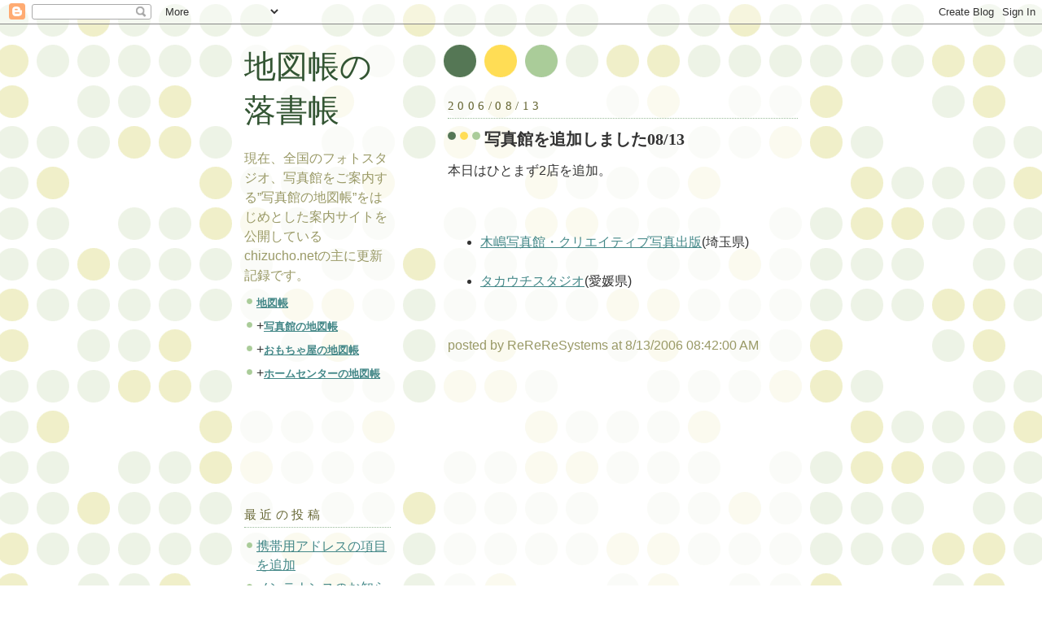

--- FILE ---
content_type: text/html; charset=UTF-8
request_url: https://blog.chizucho.net/2006/08/0813.html
body_size: 5798
content:
<!DOCTYPE html PUBLIC "-//W3C//DTD XHTML 1.0 Strict//EN" "http://www.w3.org/TR/xhtml1/DTD/xhtml1-strict.dtd">



<html xmlns="http://www.w3.org/1999/xhtml" xml:lang="en" lang="en">

<head>

  <title>地図帳の落書帳: 写真館を追加しました08/13</title>

  <script type="text/javascript">(function() { (function(){function b(g){this.t={};this.tick=function(h,m,f){var n=f!=void 0?f:(new Date).getTime();this.t[h]=[n,m];if(f==void 0)try{window.console.timeStamp("CSI/"+h)}catch(q){}};this.getStartTickTime=function(){return this.t.start[0]};this.tick("start",null,g)}var a;if(window.performance)var e=(a=window.performance.timing)&&a.responseStart;var p=e>0?new b(e):new b;window.jstiming={Timer:b,load:p};if(a){var c=a.navigationStart;c>0&&e>=c&&(window.jstiming.srt=e-c)}if(a){var d=window.jstiming.load;
c>0&&e>=c&&(d.tick("_wtsrt",void 0,c),d.tick("wtsrt_","_wtsrt",e),d.tick("tbsd_","wtsrt_"))}try{a=null,window.chrome&&window.chrome.csi&&(a=Math.floor(window.chrome.csi().pageT),d&&c>0&&(d.tick("_tbnd",void 0,window.chrome.csi().startE),d.tick("tbnd_","_tbnd",c))),a==null&&window.gtbExternal&&(a=window.gtbExternal.pageT()),a==null&&window.external&&(a=window.external.pageT,d&&c>0&&(d.tick("_tbnd",void 0,window.external.startE),d.tick("tbnd_","_tbnd",c))),a&&(window.jstiming.pt=a)}catch(g){}})();window.tickAboveFold=function(b){var a=0;if(b.offsetParent){do a+=b.offsetTop;while(b=b.offsetParent)}b=a;b<=750&&window.jstiming.load.tick("aft")};var k=!1;function l(){k||(k=!0,window.jstiming.load.tick("firstScrollTime"))}window.addEventListener?window.addEventListener("scroll",l,!1):window.attachEvent("onscroll",l);
 })();</script><script type="text/javascript">function a(){var b=window.location.href,c=b.split("?");switch(c.length){case 1:return b+"?m=1";case 2:return c[1].search("(^|&)m=")>=0?null:b+"&m=1";default:return null}}var d=navigator.userAgent;if(d.indexOf("Mobile")!=-1&&d.indexOf("WebKit")!=-1&&d.indexOf("iPad")==-1||d.indexOf("Opera Mini")!=-1||d.indexOf("IEMobile")!=-1){var e=a();e&&window.location.replace(e)};
</script><meta http-equiv="Content-Type" content="text/html; charset=UTF-8" />
<meta name="generator" content="Blogger" />
<link rel="icon" type="image/vnd.microsoft.icon" href="https://www.blogger.com/favicon.ico"/>
<link rel="alternate" type="application/atom+xml" title="地図帳の落書帳 - Atom" href="https://blog.chizucho.net/feeds/posts/default" />
<link rel="alternate" type="application/rss+xml" title="地図帳の落書帳 - RSS" href="https://blog.chizucho.net/feeds/posts/default?alt=rss" />
<link rel="service.post" type="application/atom+xml" title="地図帳の落書帳 - Atom" href="https://www.blogger.com/feeds/28117296/posts/default" />
<link rel="alternate" type="application/atom+xml" title="地図帳の落書帳 - Atom" href="https://blog.chizucho.net/feeds/115542724843901853/comments/default" />
<link rel="stylesheet" type="text/css" href="https://www.blogger.com/static/v1/v-css/1601750677-blog_controls.css"/>
<link rel="stylesheet" type="text/css" href="https://www.blogger.com/dyn-css/authorization.css?targetBlogID=28117296&zx=5a2180d2-2353-47af-ad34-744413edd26a"/>


<meta http-equiv="Content-Style-Type" content="text/css" />
<meta http-equiv="Content-Script-Type" content="text/javascript" />

  <style type="text/css">
/*
-----------------------------------------------
Blogger Template Style
Name:     Dots
Designer: Douglas Bowman
URL:      www.stopdesign.com
Date:     24 Feb 2004
----------------------------------------------- */


body {
  background:#fff url("//www.blogblog.com/dots/bg_dots.gif") 50% 0;
  margin:0;
  padding:0 10px;
  text-align:center;
  font:x-small Verdana,Arial,Sans-serif;
  color:#333;
  font-size/* */:/**/small;
  font-size: /**/small;
  }


/* Page Structure
----------------------------------------------- */
@media all {
  #content {
    background:url("//www.blogblog.com/dots/bg_3dots.gif") no-repeat 250px 50px;
    width:700px;
    margin:0 auto;
    padding:50px 0;
    text-align:left;
    }
  #main {
    width:450px;
    float:right;
    padding:50px 0 20px;
    font-size:120%;
    }
  #main2 {
    background:url("//www.blogblog.com/dots/bg_dots2.gif") -100px -100px;
    padding:20px 10px 15px;
    }
  #sidebar {
    width:200px;
    float:left;
    font-size:120%;
    padding-bottom:20px;
    }
  #sidebar2 {
    background:url("//www.blogblog.com/dots/bg_dots2.gif") 150px -50px;
    padding:5px 10px 15px;
    width:200px;
    width/* */:/**/180px;
    width: /**/180px;
    }
  }
@media handheld {
  #content {
    width:90%;
    }
  #main {
    width:100%;
    float:none;
    }
  #sidebar {
    width:100%;
    float:none;
    }
  #sidebar2 {
    width:100%;
    }
  }
html>body #main, html>body #sidebar {
  /* We only give this fade from white to nothing to
     browsers that can handle 24-bit transparent PNGs  */
  background/* */:/**/url("//www.blogblog.com/dots/bg_white_fade.png") repeat-x left bottom;
  }


/* Title & Description
----------------------------------------------- */
@media all {
  #blog-title {
    margin:0 0 .5em;
    font:250%/1.4em Serif;
    color:#353;
    }
  #blog-title a {
    color:#353;
    text-decoration:none;
    }
  #description {
    margin:0 0 1.75em;
    color:#996;
    }
  #blog-mobile-title {
    display:none;
    }
  #description-mobile {
    display:none;
    }
  }
@media handheld {
  #blog-title {
    display:none;
    }
  #description {
    display:none;
    }
  #blog-mobile-title {
    display:block;
    margin:0 0 .5em;
    font:250%/1.4em Georgia,Serif;
    color:#353;
    }
  #blog-mobile-title a {
    color:#353;
    text-decoration:none;
    }
  #description-mobile {
    display:block;
    margin:0 0 1.75em;
    color:#996;
    }
  }

/* Links
----------------------------------------------- */
a:link {
  color:#488;
  }
a:visited {
  color:#885;
  }
a:hover {
  color:#000;
  }
a img {
  border-width:0;
  }


/* Posts
----------------------------------------------- */
.date-header {
  margin:0 0 .75em;
  padding-bottom:.35em;
  border-bottom:1px dotted #9b9;
  font:95%/1.4em Georgia,Serif;
  text-transform:uppercase;
  letter-spacing:.3em;
  color:#663;
  }
.post {
  margin:0 0 1em;
  line-height:1.6em;
  }
.post-title {
  margin:.25em 0;
  font:bold 130%/1.4em Georgia,Serif;
  color:#333;
  }
.post-title a, .post-title strong {
  background:url("//www.blogblog.com/dots/bg_post_title.gif") no-repeat 0 .25em;
  display:block;
  color:#333;
  text-decoration:none;
  padding:0 0 1px 45px;
  }
.post-title a:hover {
  color:#000;
  }
.post p {
  margin:0 0 .75em;
  }
p.post-footer {
  margin:0;
  text-align:right;
  }
p.post-footer em {
  display:block;
  float:left;
  text-align:left;
  font-style:normal;
  color:#996;
  }
a.comment-link {
  /* IE5.0/Win doesn't apply padding to inline elements,
     so we hide these two declarations from it */
  background/* */:/**/url("//www.blogblog.com/dots/icon_comment.gif") no-repeat 0 .25em;
  padding-left:15px;
  }
html>body a.comment-link {
  /* Respecified, for IE5/Mac's benefit */
  background:url("//www.blogblog.com/dots/icon_comment.gif") no-repeat 0 .25em;
  padding-left:15px;
  }
.post img {
  margin:0 0 5px 0;
  padding:4px;
  border:1px solid #cca;
  }


/* Comments
----------------------------------------------- */
#comments {
  margin:0;
  }
#comments h4 {
  margin:0 0 10px;
  border-top:1px dotted #9b9;
  padding-top:.5em;
  font:bold 110%/1.4em Georgia,Serif;
  color:#333;
  }
#comments-block {
  line-height:1.6em;
  }
.comment-poster {
  background:url("//www.blogblog.com/dots/icon_comment.gif") no-repeat 2px .35em;
  margin:.5em 0 0;
  padding:0 0 0 20px;
  font-weight:bold;
  }
.comment-body {
  margin:0;
  padding:0 0 0 20px;
  }
.comment-body p {
  margin:0 0 .5em;
  }
.comment-timestamp {
  margin:0 0 .5em;
  padding:0 0 .75em 20px;
  color:#996;
  }
.comment-timestamp a:link {
  color:#996;
  }
.deleted-comment {
  font-style:italic;
  color:gray;
  }


/* More Sidebar Content
----------------------------------------------- */
.sidebar-title {
  margin:2em 0 .75em;
  padding-bottom:.35em;
  border-bottom:1px dotted #9b9;
  font:95%/1.4em Georgia,Serif;
  text-transform:uppercase;
  letter-spacing:.3em;
  color:#663;
  }
#sidebar p {
  margin:0 0 .75em;
  line-height:1.6em;
  }
#sidebar ul {
  margin:.5em 0 1em;
  padding:0 0px;
  list-style:none;
  line-height:1.5em;
  }
#sidebar ul li {
  background:url("//www.blogblog.com/dots/bullet.gif") no-repeat 3px .45em;
  margin:0;
  padding:0 0 5px 15px;
  }
#sidebar p {
  margin:0 0 .6em;
  }


/* Profile
----------------------------------------------- */
.profile-datablock {
  margin:0 0 1em;
  }
.profile-img {
  display:inline;
  }
.profile-img img {
  float:left;
  margin:0 8px 5px 0;
  border:4px solid #cc9;
  }
.profile-data {
  margin:0;
  line-height:1.5em;
  }
.profile-data strong {
  display:block;
  }
.profile-textblock {
  clear:left;
  }


/* Footer
----------------------------------------------- */
#footer {
  clear:both;
  padding:15px 0 0;
  }
#footer hr {
  display:none;
  }
#footer p {
  margin:0;
  }
  </style>

<meta name='google-adsense-platform-account' content='ca-host-pub-1556223355139109'/>
<meta name='google-adsense-platform-domain' content='blogspot.com'/>

<!-- data-ad-client=ca-pub-2706844456910919 -->
<!-- --><style type="text/css">@import url(//www.blogger.com/static/v1/v-css/navbar/3334278262-classic.css);
div.b-mobile {display:none;}
</style>

</head>



<body><script type="text/javascript">
    function setAttributeOnload(object, attribute, val) {
      if(window.addEventListener) {
        window.addEventListener('load',
          function(){ object[attribute] = val; }, false);
      } else {
        window.attachEvent('onload', function(){ object[attribute] = val; });
      }
    }
  </script>
<div id="navbar-iframe-container"></div>
<script type="text/javascript" src="https://apis.google.com/js/platform.js"></script>
<script type="text/javascript">
      gapi.load("gapi.iframes:gapi.iframes.style.bubble", function() {
        if (gapi.iframes && gapi.iframes.getContext) {
          gapi.iframes.getContext().openChild({
              url: 'https://www.blogger.com/navbar/28117296?origin\x3dhttps://blog.chizucho.net',
              where: document.getElementById("navbar-iframe-container"),
              id: "navbar-iframe"
          });
        }
      });
    </script>



<!-- Begin #content -->

<div id="content">




<!-- Begin #main - Contains main-column blog content -->

<div id="main"><div id="main2">

  <h1 id="blog-mobile-title">
    <a href="/blog/">
	地図帳の落書帳
	</a>
  </h1>

    <p id="description-mobile">現在、全国のフォトスタジオ、写真館をご案内する”写真館の地図帳”をはじめとした案内サイトを公開しているchizucho.netの主に更新記録です。</p>




    
  <h2 class="date-header">2006/08/13</h2>
  

         <!-- Begin .post -->

  <div class="post"><a name="115542724843901853"></a>

 
    <h3 class="post-title">
	 <a href="http://blog.chizucho.net/2006/08/0813.html" title="external link">
	 写真館を追加しました08/13
	 </a>
    </h3>
 
         <div class="post-body">
	<p>
      <div style="clear:both;"></div>本日はひとまず2店を追加。<br /><br /><ul><br /><li><a href='http://studio.chizucho.net/saitama/#%E6%9C%A8%E5%B6%8B%E5%86%99%E7%9C%9F%E9%A4%A8%E3%83%BB%E3%82%AF%E3%83%AA%E3%82%A8%E3%82%A4%E3%83%86%E3%82%A3%E3%83%96%E5%86%99%E7%9C%9F%E5%87%BA%E7%89%88'>木嶋写真館・クリエイティブ写真出版</a>(埼玉県)</li><br /><li><a href='http://studio.chizucho.net/ehime/#%E3%82%BF%E3%82%AB%E3%82%A6%E3%83%81%E3%82%B9%E3%82%BF%E3%82%B8%E3%82%AA'>タカウチスタジオ</a>(愛媛県)</li><br /></ul><div style="clear:both; padding-bottom:0.25em"></div>
    </p>

    </div>

        <p class="post-footer">

      <em>posted by ReReReSystems at 8/13/2006 08:42:00 AM</em>&nbsp;

       <span class="item-control blog-admin pid-1653342751"><a style="border:none;" href="https://www.blogger.com/post-edit.g?blogID=28117296&postID=115542724843901853&from=pencil" title="Edit Post"><img class="icon-action" alt="" src="https://resources.blogblog.com/img/icon18_edit_allbkg.gif" height="18" width="18"></a></span>

    </p>

    </div>

  <!-- End .post -->

        <!-- Begin #comments -->
 

<script type="text/javascript"><!--
google_ad_client = "pub-2706844456910919";
google_ad_host = "pub-1556223355139109";
google_ad_host_channel="00000";
google_ad_width = 336;
google_ad_height = 280;
google_ad_format = "336x280_as";
google_ad_type = "text_image";
//2007-02-25: chizucho
google_ad_channel = "3197196074";
google_color_border = "F6F6F6";
google_color_bg = "F7F7F7";
google_color_link = "408080";
google_color_text = "000000";
google_color_url = "404060";
//--></script>
<script type="text/javascript" src="//pagead2.googlesyndication.com/pagead/show_ads.js">
</script>
  <div id="comments">

		    
    


		<p class="comment-timestamp">

	<a href="/blog/">&lt;&lt; Home</a>
    </p>
    </div>



  <!-- End #comments -->



</div></div>

<!-- End #main -->




<!-- Begin #sidebar -->

<div id="sidebar"><div id="sidebar2">

    <h3 id="blog-title">
    <a href="/blog/">
	地図帳の落書帳
	</a>
  </h3>

    <p id="description">
現在、全国のフォトスタジオ、写真館をご案内する”写真館の地図帳”をはじめとした案内サイトを公開しているchizucho.netの主に更新記録です。
</p>
<ul>
<li><h4 style="font-size:85%; display:inline;"><a href="http://www.chizucho.net/">地図帳</a></h4></li>
<li>+<h5 style="font-size:85%; display:inline;"><a href="http://studio.chizucho.net/">写真館の地図帳</a></h5></li>
<li>+<h5 style="font-size:85%; display:inline;"><a href="http://toy.chizucho.net/">おもちゃ屋の地図帳</a></h5></li>
<li>+<h5 style="font-size:85%; display:inline;"><a href="http://homecenter.chizucho.net/">ホームセンターの地図帳</a></h5></li>
</ul>


<div class='adsense' style='text-align:center; padding: 0px 3px 0.5em 3px;'>
<script type="text/javascript"><!--
google_ad_client="pub-2706844456910919";
google_ad_host="pub-1556223355139109";
google_ad_host_channel="00000";
google_ad_width=200;
google_ad_height=90;
google_ad_format="200x90_0ads_al";
google_color_border="FFFFFF";
google_color_bg="FFFFFF";
google_color_link="333333";
google_color_url="333333";
google_color_text="666633";
//--></script>
<script type="text/javascript" src="//pagead2.googlesyndication.com/pagead/show_ads.js">
</script>


</div>





  <!-- Begin #profile-container -->

  <!--    <div id="profile-container"><h2 class="sidebar-title">About Me</h2>
<dl class="profile-datablock">
<dd class="profile-data"><strong>Name:</strong> <a rel="author" href="https://www.blogger.com/profile/01363585668488045122"> fujiken </a></dd>
</dl>

<p class="profile-link"><a rel="author" href="https://www.blogger.com/profile/01363585668488045122">View my complete profile</a></p></div> -->

  <!-- End #profile -->


    

      <h2 class="sidebar-title">最近の投稿</h2>
    <ul id="recently">
    
        <li><a href="http://blog.chizucho.net/2006/08/blog-post_09.html">&#25658;&#24111;&#29992;&#12450;&#12489;&#12524;&#12473;&#12398;&#38917;&#30446;&#12434;&#36861;&#21152;</a></li>

     
        <li><a href="http://blog.chizucho.net/2006/08/blog-post_08.html">&#12513;&#12531;&#12486;&#12490;&#12531;&#12473;&#12398;&#12362;&#30693;&#12425;&#12379;</a></li>

     
        <li><a href="http://blog.chizucho.net/2006/08/0807.html">&#20889;&#30495;&#39208;&#12434;&#36861;&#21152;&#12375;&#12414;&#12375;&#12383;08/07</a></li>

     
        <li><a href="http://blog.chizucho.net/2006/08/blog-post_05.html">&#21475;&#12467;&#12511;&#24773;&#22577;&#12398;&#12363;&#12431;&#12426;&#12395;</a></li>

     
        <li><a href="http://blog.chizucho.net/2006/08/blog-post.html">&#20889;&#30495;&#39208;&#12469;&#12472;&#12455;&#12473;&#12488;&#65281;&#65281;&#65281;</a></li>

     
        <li><a href="http://blog.chizucho.net/2006/07/0724.html">[&#20889;&#30495;&#39208;]&#26032;&#35215;&#30331;&#37682;&#12539;&#20462;&#27491;&#12522;&#12473;&#12488;07/24</a></li>

     
        <li><a href="http://blog.chizucho.net/2006/07/0716.html">[&#20889;&#30495;&#39208;]&#26032;&#35215;&#30331;&#37682;&#12539;&#20462;&#27491;&#12522;&#12473;&#12488;07/16</a></li>

     
        <li><a href="http://blog.chizucho.net/2006/07/0709.html">[&#20889;&#30495;&#39208;]&#26032;&#35215;&#30331;&#37682;&#12539;&#20462;&#27491;&#12522;&#12473;&#12488;07/09</a></li>

     
        <li><a href="http://blog.chizucho.net/2006/07/0702.html">[&#20889;&#30495;&#39208;]&#26032;&#35215;&#30331;&#37682;&#12539;&#20462;&#27491;&#12522;&#12473;&#12488;07/02</a></li>

     
        <li><a href="http://blog.chizucho.net/2006/06/0626.html">[&#20889;&#30495;&#39208;]&#26032;&#35215;&#30331;&#37682;&#12539;&#20462;&#27491;&#12522;&#12473;&#12488;06/26</a></li>

     
  </ul>

        <p id="powered-by"><a href="//www.blogger.com"><img src="https://lh3.googleusercontent.com/blogger_img_proxy/AEn0k_s1q5ctJ7rzz_Ju7s8m9wApANUMNFF8mPdGc65y1UPye2iR2rsSN_ZRcoSVu3oigbaFGX8WkeV1C8LsVF7MUmKYUi9f5NEHtkiohpR5EKgz=s0-d" alt="Powered by Blogger"></a></p>

    <!--

  <p>This is a paragraph of text that could go in the sidebar.</p>

  -->

  </div></div>

<!-- End #sidebar -->




<!-- Begin #footer -->

<div id="footer"><hr />


  <p><!-- This is an optional footer. If you want text here, place it inside these tags, and remove this comment. -->&nbsp;</p>



</div>

<!-- End #footer -->








</div>

<!-- End #content -->

<!-- Google Analytics -->
<script type="text/javascript">
var gaJsHost = (("https:" == document.location.protocol) ? "https://ssl." : "http://www.");
document.write(unescape("%3Cscript src='" + gaJsHost + "google-analytics.com/ga.js' type='text/javascript'%3E%3C/script%3E"));
</script>
<script type="text/javascript">
var pageTracker = _gat._getTracker("UA-256896-4");
pageTracker._initData();
pageTracker._trackPageview();
</script>
<!-- /Google Analytics -->


</body>

</html>

--- FILE ---
content_type: text/html; charset=utf-8
request_url: https://www.google.com/recaptcha/api2/aframe
body_size: 256
content:
<!DOCTYPE HTML><html><head><meta http-equiv="content-type" content="text/html; charset=UTF-8"></head><body><script nonce="jYBvct9Y0tEsJ_vbkC8cmw">/** Anti-fraud and anti-abuse applications only. See google.com/recaptcha */ try{var clients={'sodar':'https://pagead2.googlesyndication.com/pagead/sodar?'};window.addEventListener("message",function(a){try{if(a.source===window.parent){var b=JSON.parse(a.data);var c=clients[b['id']];if(c){var d=document.createElement('img');d.src=c+b['params']+'&rc='+(localStorage.getItem("rc::a")?sessionStorage.getItem("rc::b"):"");window.document.body.appendChild(d);sessionStorage.setItem("rc::e",parseInt(sessionStorage.getItem("rc::e")||0)+1);localStorage.setItem("rc::h",'1767605508558');}}}catch(b){}});window.parent.postMessage("_grecaptcha_ready", "*");}catch(b){}</script></body></html>